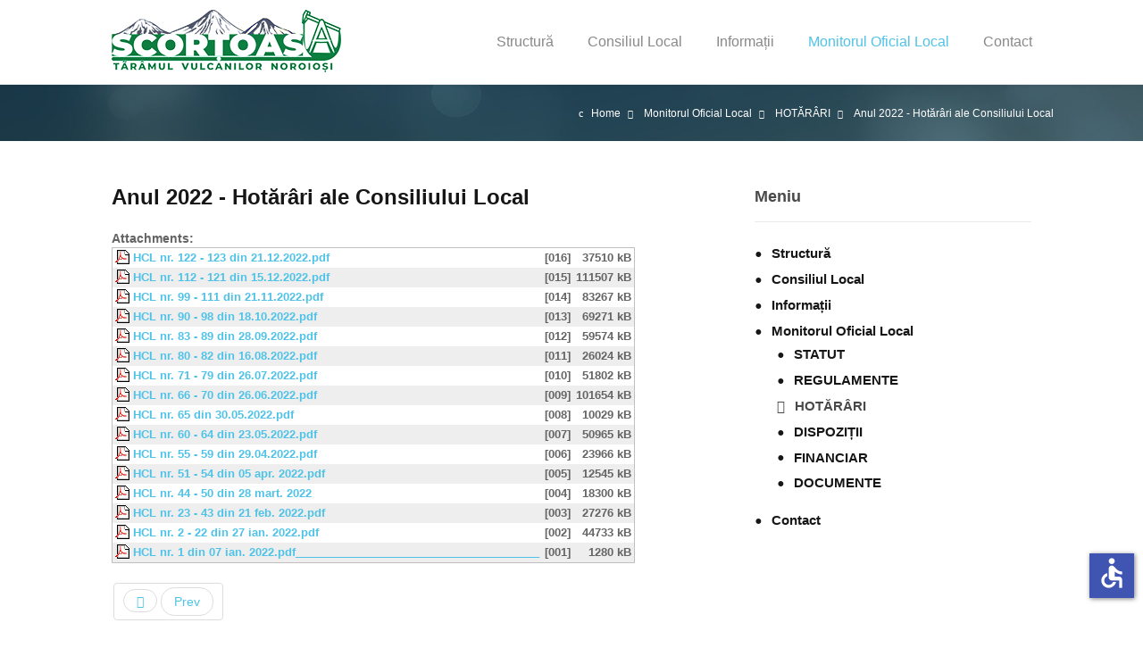

--- FILE ---
content_type: text/html; charset=utf-8
request_url: http://primaria.scortoasa.ro/monitorul-oficial-local/hotarari/74-anul-2022
body_size: 8802
content:
<!doctype html>
<html prefix="og: http://ogp.me/ns#" xml:lang="en-gb" lang="en-gb" >
<head>
	<script src="//ajax.googleapis.com/ajax/libs/jquery/1.11.0/jquery.min.js"></script>
	<link rel="stylesheet" href="//fonts.googleapis.com/css?family=Open+Sans&subset=latin,latin-ext" type="text/css" />
	
		<meta name="viewport" content="width=device-width, initial-scale=1.0">
		
    <base href="http://primaria.scortoasa.ro/monitorul-oficial-local/hotarari/74-anul-2022" />
	<meta http-equiv="content-type" content="text/html; charset=utf-8" />
	<meta name="keywords" content="primaria, scortoasa, buzau, vulcani, noroiosi, pacle, firbatori, primar, consiliu, local, turism, viceprimar, moara, foc, traseu" />
	<meta name="author" content="admin2" />
	<meta name="generator" content="Joomla! - Open Source Content Management" />
	<title>Anul 2022 - Hotărâri ale Consiliului Local</title>
	<link href="/favicon.ico" rel="shortcut icon" type="image/vnd.microsoft.icon" />
	<link href="https://cdnjs.cloudflare.com/ajax/libs/simple-line-icons/2.4.1/css/simple-line-icons.min.css" rel="stylesheet" type="text/css" />
	<link href="/components/com_k2/css/k2.css?v=2.12.20250608" rel="stylesheet" type="text/css" />
	<link href="/media/system/css/modal.css?5e05c2eeb49eb2b0b1d39ce37432d849" rel="stylesheet" type="text/css" />
	<link href="/media/com_attachments/css/attachments_hide.css" rel="stylesheet" type="text/css" />
	<link href="/media/com_attachments/css/attachments_list.css" rel="stylesheet" type="text/css" />
	<link href="/cache/widgetkit/widgetkit-5ef888f9.css" rel="stylesheet" type="text/css" />
	<link href="/templates/destinyfx/css-compiled/menu-89a1d08d13df4f58b985a8e577564ffd.css" rel="stylesheet" type="text/css" />
	<link href="/libraries/gantry/css/grid-responsive.css" rel="stylesheet" type="text/css" />
	<link href="/templates/destinyfx/css/grid-responsive.css" rel="stylesheet" type="text/css" />
	<link href="/templates/destinyfx/css-compiled/bootstrap.css" rel="stylesheet" type="text/css" />
	<link href="/templates/destinyfx/css-compiled/master-e237c4366cc23c05b5ed62e40dd7e4f9.css" rel="stylesheet" type="text/css" />
	<link href="/templates/destinyfx/css/master-chrome.css" rel="stylesheet" type="text/css" />
	<link href="/templates/destinyfx/css-compiled/mediaqueries.css" rel="stylesheet" type="text/css" />
	<link href="/templates/destinyfx/css/uikitanimations.css" rel="stylesheet" type="text/css" />
	<link href="http://primaria.scortoasa.ro/plugins/editors/dropeditor/dropeditor.css" rel="stylesheet" type="text/css" />
	<link href="http://primaria.scortoasa.ro/media/dropeditor/customstyles.css" rel="stylesheet" type="text/css" />
	<link href="http://primaria.scortoasa.ro/media/dropeditor/titlestyles.css" rel="stylesheet" type="text/css" />
	<style type="text/css">
#rt-logo {background: url(/images/logos.png) 50% 0 no-repeat !important;}
#rt-logo {width: 257px;height: 70px;}

	</style>
	<script type="application/json" class="joomla-script-options new">{"csrf.token":"820b511c0f0016024a93fbc259b0e249","system.paths":{"root":"","base":""}}</script>
	<script src="/media/jui/js/jquery.min.js?5e05c2eeb49eb2b0b1d39ce37432d849" type="text/javascript"></script>
	<script src="/media/jui/js/jquery-noconflict.js?5e05c2eeb49eb2b0b1d39ce37432d849" type="text/javascript"></script>
	<script src="/media/jui/js/jquery-migrate.min.js?5e05c2eeb49eb2b0b1d39ce37432d849" type="text/javascript"></script>
	<script src="/media/k2/assets/js/k2.frontend.js?v=2.12.20250608&sitepath=/" type="text/javascript"></script>
	<script src="/media/system/js/mootools-core.js?5e05c2eeb49eb2b0b1d39ce37432d849" type="text/javascript"></script>
	<script src="/media/system/js/core.js?5e05c2eeb49eb2b0b1d39ce37432d849" type="text/javascript"></script>
	<script src="/media/system/js/mootools-more.js?5e05c2eeb49eb2b0b1d39ce37432d849" type="text/javascript"></script>
	<script src="/media/system/js/modal.js?5e05c2eeb49eb2b0b1d39ce37432d849" type="text/javascript"></script>
	<script src="/media/com_attachments/js/attachments_refresh.js" type="text/javascript"></script>
	<script src="/media/jui/js/bootstrap.min.js?5e05c2eeb49eb2b0b1d39ce37432d849" type="text/javascript"></script>
	<script src="/media/system/js/caption.js?5e05c2eeb49eb2b0b1d39ce37432d849" type="text/javascript"></script>
	<script src="/cache/widgetkit/widgetkit-8c9f81a2.js" type="text/javascript"></script>
	<script src="/libraries/gantry/js/gantry-totop.js" type="text/javascript"></script>
	<script src="/libraries/gantry/js/browser-engines.js" type="text/javascript"></script>
	<script src="/templates/destinyfx/js/template.js" type="text/javascript"></script>
	<script src="/templates/destinyfx/js/destinyfx.js" type="text/javascript"></script>
	<script src="/templates/destinyfx/js/totop.js" type="text/javascript"></script>
	<script src="/templates/destinyfx/js/uikit.min.js" type="text/javascript"></script>
	<script src="/templates/destinyfx/js/rokmediaqueries.js" type="text/javascript"></script>
	<script src="/modules/mod_roknavmenu/themes/default/js/rokmediaqueries.js" type="text/javascript"></script>
	<script src="/templates/destinyfx/html/mod_roknavmenu/themes/default/js/responsive.js" type="text/javascript"></script>
	<script src="/media/plg_system_j3accessibility/dist/accessibility.min.js?5e05c2eeb49eb2b0b1d39ce37432d849" type="module"></script>
	<script type="text/javascript">

		jQuery(function($) {
			SqueezeBox.initialize({});
			initSqueezeBox();
			$(document).on('subform-row-add', initSqueezeBox);

			function initSqueezeBox(event, container)
			{
				SqueezeBox.assign($(container || document).find('a.modal').get(), {
					parse: 'rel'
				});
			}
		});

		window.jModalClose = function () {
			SqueezeBox.close();
		};

		// Add extra modal close functionality for tinyMCE-based editors
		document.onreadystatechange = function () {
			if (document.readyState == 'interactive' && typeof tinyMCE != 'undefined' && tinyMCE)
			{
				if (typeof window.jModalClose_no_tinyMCE === 'undefined')
				{
					window.jModalClose_no_tinyMCE = typeof(jModalClose) == 'function'  ?  jModalClose  :  false;

					jModalClose = function () {
						if (window.jModalClose_no_tinyMCE) window.jModalClose_no_tinyMCE.apply(this, arguments);
						tinyMCE.activeEditor.windowManager.close();
					};
				}

				if (typeof window.SqueezeBoxClose_no_tinyMCE === 'undefined')
				{
					if (typeof(SqueezeBox) == 'undefined')  SqueezeBox = {};
					window.SqueezeBoxClose_no_tinyMCE = typeof(SqueezeBox.close) == 'function'  ?  SqueezeBox.close  :  false;

					SqueezeBox.close = function () {
						if (window.SqueezeBoxClose_no_tinyMCE)  window.SqueezeBoxClose_no_tinyMCE.apply(this, arguments);
						tinyMCE.activeEditor.windowManager.close();
					};
				}
			}
		};
		jQuery(function($){ initTooltips(); $("body").on("subform-row-add", initTooltips); function initTooltips (event, container) { container = container || document;$(container).find(".hasTooltip").tooltip({"html": true,"container": "body"});} });jQuery(window).on('load',  function() {
				new JCaption('img.caption');
			});
 
    jQuery(document).ready(function() {
        jQuery('[data-toggle=tooltip]').tooltip();
    });            
    jQuery(document).ready(function () {  
    jQuery('[data-toggle=popover]').popover();  
  });
		if (typeof jQuery != 'undefined') { 
(function($) { 
       $(document).ready(function(){
        $('.carousel').each(function(index, element) {
                $(this)[index].slide = null;
               });
         });
 })(jQuery);
};
        document.addEventListener('DOMContentLoaded', function() {  
            var labels = {"menuTitle":"Accessibility Options","increaseText":"Increase Text Size","decreaseText":"Decrease Text Size","increaseTextSpacing":"Increase Text Spacing","decreaseTextSpacing":"Decrease Text Spacing","invertColors":"Invert Colours","grayHues":"Grey Hues","underlineLinks":"Underline Links","bigCursor":"Big Cursor","readingGuide":"Reading Guide","textToSpeech":"Text to Speech","speechToText":"Speech to Text","resetTitle":"Reset","closeTitle":"Close"};
            var options = { labels: labels, hotkeys: {"enabled":true,"helpTitles":true} };
            options.textToSpeechLang = 'en-GB'; 
            options.speechToTextLang = 'en-GB'; 
            options.modules = {"increaseText":true,"decreaseText":true,"increaseTextSpacing":true,"decreaseTextSpacing":true,"invertColors":true,"grayHues":true,"underlineLinks":true,"bigCursor":true,"readingGuide":false,"textToSpeech":true,"speechToText":true}

            new Accessibility(options || {});
        });
	</script>
</head>
<body  class="logo-type-custom headerstyle-light font-family-helvetica font-size-is-default menu-type-dropdownmenu layout-mode-responsive col12">
        <header id="rt-top-surround">
						<div id="rt-header">
			<div class="rt-header-inner">
			<div class="rt-container">
				<div class="rt-grid-3 rt-alpha">
            <div class="rt-block logo-block">
            <a href="/" id="rt-logo"></a>
        </div>
        
</div>
<div class="rt-grid-9 rt-omega">
    	<div class="rt-block menu-block">
		<div class="gf-menu-device-container"></div>
<ul class="gf-menu l1 " >
                    <li class="item232 parent" >

            <a class="item" href="/"  >

                                Structură                                <span class="border-fixer"></span>
                            </a>


            
                                    <div class="dropdown columns-1 " style="width:180px;">
                                                <div class="column col1"  style="width:180px;">
                            <ul class="l2">
                                                                                                                    <li class="item426 parent" >

            <a class="item" href="/primaria-scortoasa/primar"  >

                                Primar                                <span class="border-fixer"></span>
                            </a>


            
                                    <div class="dropdown flyout columns-1 " style="width:180px;">
                                                <div class="column col1"  style="width:180px;">
                            <ul class="l3">
                                                                                                                    <li class="item431" >

            <a class="item" href="/primaria-scortoasa/primar/atributii"  >

                                Atribuții                            </a>


                    </li>
                                                                                                                                                                <li class="item435" >

            <a class="item" href="/primaria-scortoasa/primar/rapoarte-de-activitate"  >

                                Raport anual                            </a>


                    </li>
                                                                                                                                                                <li class="item533" >

            <a class="item" href="/primaria-scortoasa/primar/declaratii-de-avere-si-interese"  >

                                Declarații de avere și interese                            </a>


                    </li>
                                                                                                        </ul>
                        </div>
                                            </div>

                                    </li>
                                                                                                                                                                <li class="item563 parent" >

            <a class="item" href="/primaria-scortoasa/consilier-primar"  >

                                Cabinet primar                                <span class="border-fixer"></span>
                            </a>


            
                                    <div class="dropdown flyout columns-1 " style="width:180px;">
                                                <div class="column col1"  style="width:180px;">
                            <ul class="l3">
                                                                                                                    <li class="item564" >

            <a class="item" href="/primaria-scortoasa/consilier-primar/administrator-public"  >

                                Administrator public                             </a>


                    </li>
                                                                                                                                                                <li class="item565" >

            <a class="item" href="/primaria-scortoasa/consilier-primar/consilier-primar"  >

                                Consilier primar                            </a>


                    </li>
                                                                                                        </ul>
                        </div>
                                            </div>

                                    </li>
                                                                                                                                                                <li class="item427 parent" >

            <a class="item" href="/primaria-scortoasa/viceprimar"  >

                                Viceprimar                                <span class="border-fixer"></span>
                            </a>


            
                                    <div class="dropdown flyout columns-1 " style="width:180px;">
                                                <div class="column col1"  style="width:180px;">
                            <ul class="l3">
                                                                                                                    <li class="item432" >

            <a class="item" href="/primaria-scortoasa/viceprimar/atributii-2"  >

                                Atribuții                            </a>


                    </li>
                                                                                                                                                                <li class="item436" >

            <a class="item" href="/primaria-scortoasa/viceprimar/rapoarte-de-activitate-2"  >

                                Rapoarte de activitate                            </a>


                    </li>
                                                                                                        </ul>
                        </div>
                                            </div>

                                    </li>
                                                                                                                                                                <li class="item428 parent" >

            <a class="item" href="/primaria-scortoasa/secretar-general"  >

                                Secretar general                                <span class="border-fixer"></span>
                            </a>


            
                                    <div class="dropdown flyout columns-1 " style="width:180px;">
                                                <div class="column col1"  style="width:180px;">
                            <ul class="l3">
                                                                                                                    <li class="item433" >

            <a class="item" href="/primaria-scortoasa/secretar-general/atributii-3"  >

                                Atribuții                            </a>


                    </li>
                                                                                                                                                                <li class="item437" >

            <a class="item" href="/primaria-scortoasa/secretar-general/rapoarte-de-activitate-3"  >

                                Rapoarte de activitate                            </a>


                    </li>
                                                                                                        </ul>
                        </div>
                                            </div>

                                    </li>
                                                                                                                                                                <li class="item443 parent" >

            <a class="item" href="/primaria-scortoasa/contabilitate"  >

                                Contabilitate                                <span class="border-fixer"></span>
                            </a>


            
                                    <div class="dropdown flyout columns-1 " style="width:180px;">
                                                <div class="column col1"  style="width:180px;">
                            <ul class="l3">
                                                                                                                    <li class="item450" >

            <a class="item" href="/primaria-scortoasa/contabilitate/taxe-si-impozite-locale"  >

                                Taxe și impozite locale                            </a>


                    </li>
                                                                                                                                                                <li class="item508" >

            <a class="item" href="/primaria-scortoasa/contabilitate/situatii-financiare"  >

                                Situații financiare                             </a>


                    </li>
                                                                                                        </ul>
                        </div>
                                            </div>

                                    </li>
                                                                                                                                                                <li class="item444 parent" >

            <a class="item" href="/primaria-scortoasa/achizitii-publice"  >

                                Achiziții publice                                <span class="border-fixer"></span>
                            </a>


            
                                    <div class="dropdown flyout columns-1 " style="width:180px;">
                                                <div class="column col1"  style="width:180px;">
                            <ul class="l3">
                                                                                                                    <li class="item451" >

            <a class="item" href="/primaria-scortoasa/achizitii-publice/planul-anual-de-achizitii"  >

                                Planul anual de achiziții                            </a>


                    </li>
                                                                                                        </ul>
                        </div>
                                            </div>

                                    </li>
                                                                                                                                                                <li class="item448" >

            <a class="item" href="/primaria-scortoasa/urbanism"  >

                                Urbanism                            </a>


                    </li>
                                                                                                                                                                <li class="item446" >

            <a class="item" href="/primaria-scortoasa/asistenta-sociala"  >

                                Asistență socială                            </a>


                    </li>
                                                                                                                                                                <li class="item445 parent" >

            <a class="item" href="/primaria-scortoasa/registrul-agricol"  >

                                Registrul agricol                                <span class="border-fixer"></span>
                            </a>


            
                                    <div class="dropdown flyout columns-1 " style="width:180px;">
                                                <div class="column col1"  style="width:180px;">
                            <ul class="l3">
                                                                                                                    <li class="item452" >

            <a class="item" href="/primaria-scortoasa/registrul-agricol/anunturi-vanzare-teren"  >

                                Anunțuri vânzare teren                            </a>


                    </li>
                                                                                                        </ul>
                        </div>
                                            </div>

                                    </li>
                                                                                                                                                                <li class="item447 parent" >

            <a class="item" href="/primaria-scortoasa/stare-civila"  >

                                Stare civilă                                <span class="border-fixer"></span>
                            </a>


            
                                    <div class="dropdown flyout columns-1 " style="width:180px;">
                                                <div class="column col1"  style="width:180px;">
                            <ul class="l3">
                                                                                                                    <li class="item496" >

            <a class="item" href="/primaria-scortoasa/stare-civila/publicatii-de-casatorie"  >

                                Publicații de căsătorie                            </a>


                    </li>
                                                                                                        </ul>
                        </div>
                                            </div>

                                    </li>
                                                                                                                                                                <li class="item429 parent" >

            <a class="item" href="/primaria-scortoasa/aparatul-de-specialitate"  >

                                Aparatul de specialitate                                <span class="border-fixer"></span>
                            </a>


            
                                    <div class="dropdown flyout columns-1 " style="width:180px;">
                                                <div class="column col1"  style="width:180px;">
                            <ul class="l3">
                                                                                                                    <li class="item438" >

            <a class="item" href="/primaria-scortoasa/aparatul-de-specialitate/organigrama"  >

                                Organigramă                            </a>


                    </li>
                                                                                                                                                                <li class="item439" >

            <a class="item" href="/primaria-scortoasa/aparatul-de-specialitate/fise-de-post"  >

                                Fișe de post                            </a>


                    </li>
                                                                                                                                                                <li class="item440" >

            <a class="item" href="/primaria-scortoasa/aparatul-de-specialitate/declaratii-de-avere-si-de-interese"  >

                                Declarații de avere și de interese                            </a>


                    </li>
                                                                                                                                                                <li class="item442" >

            <a class="item" href="/primaria-scortoasa/aparatul-de-specialitate/program-de-functionare"  >

                                Program de funcționare                            </a>


                    </li>
                                                                                                        </ul>
                        </div>
                                            </div>

                                    </li>
                                                                                                                                                                <li class="item467 parent" >

            <a class="item" href="/primaria-scortoasa/svsu"  >

                                SVSU                                <span class="border-fixer"></span>
                            </a>


            
                                    <div class="dropdown flyout columns-1 " style="width:180px;">
                                                <div class="column col1"  style="width:180px;">
                            <ul class="l3">
                                                                                                                    <li class="item469" >

            <a class="item" href="/primaria-scortoasa/svsu/organizare"  >

                                Organizare                            </a>


                    </li>
                                                                                                                                                                <li class="item470" >

            <a class="item" href="/primaria-scortoasa/svsu/documente-specifice"  >

                                Documente specifice                            </a>


                    </li>
                                                                                                        </ul>
                        </div>
                                            </div>

                                    </li>
                                                                                                                                                                <li class="item468 parent" >

            <a class="item" href="/primaria-scortoasa/sacs"  >

                                SACS                                <span class="border-fixer"></span>
                            </a>


            
                                    <div class="dropdown flyout columns-1 " style="width:180px;">
                                                <div class="column col1"  style="width:180px;">
                            <ul class="l3">
                                                                                                                    <li class="item471" >

            <a class="item" href="/primaria-scortoasa/sacs/organigrama"  >

                                Organigramă                            </a>


                    </li>
                                                                                                                                                                <li class="item472" >

            <a class="item" href="/primaria-scortoasa/sacs/serviciul-de-salubrizare"  >

                                Serviciul de Salubrizare                            </a>


                    </li>
                                                                                                                                                                <li class="item473" >

            <a class="item" href="/primaria-scortoasa/sacs/serviciul-de-alimentare-cu-apa-si-canalizare"  >

                                Serviciul de Alimentare cu Apă Și Canalizare                            </a>


                    </li>
                                                                                                        </ul>
                        </div>
                                            </div>

                                    </li>
                                                                                                                                                                <li class="item457 parent" >

            <a class="item" href="/primaria-scortoasa/servicii-online"  >

                                Servicii online                                <span class="border-fixer"></span>
                            </a>


            
                                    <div class="dropdown flyout columns-1 " style="width:180px;">
                                                <div class="column col1"  style="width:180px;">
                            <ul class="l3">
                                                                                                                    <li class="item474" >

            <a class="item" href="#"  >

                                Depunere documente online                            </a>


                    </li>
                                                                                                                                                                <li class="item475" >

            <a class="item" href="#"  >

                                Semnalare probleme                            </a>


                    </li>
                                                                                                                                                                <li class="item476" >

            <a class="item" href="https://portal.regista.ro/petitions" target="_blank" >

                                Petiții                            </a>


                    </li>
                                                                                                                                                                <li class="item477" >

            <a class="item" href="https://www.ghiseul.ro" target="_blank" >

                                Ghișeul.ro                            </a>


                    </li>
                                                                                                        </ul>
                        </div>
                                            </div>

                                    </li>
                                                                                                        </ul>
                        </div>
                                            </div>

                                    </li>
                            <li class="item453 parent" >

            <a class="item" href="/consiliul-local"  >

                                Consiliul Local                                <span class="border-fixer"></span>
                            </a>


            
                                    <div class="dropdown columns-1 " style="width:180px;">
                                                <div class="column col1"  style="width:180px;">
                            <ul class="l2">
                                                                                                                    <li class="item462" >

            <a class="item" href="/consiliul-local/componenta"  >

                                Componență                            </a>


                    </li>
                                                                                                                                                                <li class="item464" >

            <a class="item" href="/consiliul-local/convocari-sedinte"  >

                                Convocări Ședințe                            </a>


                    </li>
                                                                                                                                                                <li class="item481" >

            <a class="item" href="/consiliul-local/consultare-publica"  >

                                Proiecte de hotărâre în consultare publică                            </a>


                    </li>
                                                                                                                                                                <li class="item466" >

            <a class="item" href="/consiliul-local/declaratii-de-avere-si-de-interese"  >

                                Declarații de avere și de interese                            </a>


                    </li>
                                                                                                                                                                <li class="item534" >

            <a class="item" href="/consiliul-local/rapoarte-de-activitate"  >

                                Rapoarte de activitate                            </a>


                    </li>
                                                                                                        </ul>
                        </div>
                                            </div>

                                    </li>
                            <li class="item459 parent" >

            <a class="item" href="/informatii-publice"  >

                                Informații                                <span class="border-fixer"></span>
                            </a>


            
                                    <div class="dropdown columns-1 " style="width:180px;">
                                                <div class="column col1"  style="width:180px;">
                            <ul class="l2">
                                                                                                                    <li class="item418" >

            <a class="item" href="/informatii-publice/noutati"  >

                                Noutăți                            </a>


                    </li>
                                                                                                                                                                <li class="item546" >

            <a class="item" href="/informatii-publice/afisier"  >

                                AFIȘIER                            </a>


                    </li>
                                                                                                                                                                <li class="item490 hide-submenu" >

            <a class="item" href="/informatii-publice/anunturi"  >

                                Anunțuri                            </a>


                    </li>
                                                                                                                                                                <li class="item499 parent" >

            <a class="item" href="/informatii-publice/toate-anunturile"  >

                                Comunicate:                            </a>


                    </li>
                                                                                                                                                                <li class="item492" >

            <a class="item" href="/informatii-publice/impozite-si-taxe-locale"  >

                                Impozite și taxe locale                            </a>


                    </li>
                                                                                                                                                                <li class="item491" >

            <a class="item" href="/informatii-publice/vanzare-terenuri-legea-17-2014"  >

                                Vânzare terenuri – Legea 17/2014                            </a>


                    </li>
                                                                                                                                                                <li class="item455 parent" >

            <a class="item" href="/informatii-publice/transparenta-decizionala"  >

                                Transparență decizională                                <span class="border-fixer"></span>
                            </a>


            
                                    <div class="dropdown flyout columns-1 " style="width:180px;">
                                                <div class="column col1"  style="width:180px;">
                            <ul class="l3">
                                                                                                                    <li class="item478 parent" >

            <a class="item" href="/informatii-publice/transparenta-decizionala/informatii-de-interes-public-legea-544-2001"  >

                                Informații de interes public Legea 544/2001                                <span class="border-fixer"></span>
                            </a>


            
                                    <div class="dropdown flyout columns-1 " style="width:180px;">
                                                <div class="column col1"  style="width:180px;">
                            <ul class="l4">
                                                                                                                    <li class="item485" >

            <a class="item" href="/informatii-publice/transparenta-decizionala/informatii-de-interes-public-legea-544-2001/rapoarte"  >

                                Rapoarte                            </a>


                    </li>
                                                                                                        </ul>
                        </div>
                                            </div>

                                    </li>
                                                                                                                                                                <li class="item479" >

            <a class="item" href="/informatii-publice/transparenta-decizionala/aplicarea-legii-153-2017-salarizare"  >

                                Aplicarea legii 153/2017 – Salarizare                            </a>


                    </li>
                                                                                                                                                                <li class="item480" >

            <a class="item" href="/informatii-publice/transparenta-decizionala/rapoarte-privind-aplicarea-legii-52-2003"  >

                                Rapoarte privind aplicarea legii 52/2003                            </a>


                    </li>
                                                                                                                                                                <li class="item482" >

            <a class="item" href="/informatii-publice/transparenta-decizionala/achizitii-publice"  >

                                Achiziții publice                            </a>


                    </li>
                                                                                                                                                                <li class="item483" >

            <a class="item" href="/informatii-publice/transparenta-decizionala/contracte"  >

                                Contracte                            </a>


                    </li>
                                                                                                        </ul>
                        </div>
                                            </div>

                                    </li>
                                                                                                                                                                <li class="item456 parent" >

            <a class="item" href="/informatii-publice/proiecte-si-strategii"  >

                                Proiecte și strategii                                <span class="border-fixer"></span>
                            </a>


            
                                    <div class="dropdown flyout columns-1 " style="width:180px;">
                                                <div class="column col1"  style="width:180px;">
                            <ul class="l3">
                                                                                                                    <li class="item486" >

            <a class="item" href="/informatii-publice/proiecte-si-strategii/proiecte-finalizate"  >

                                Proiecte finalizate                            </a>


                    </li>
                                                                                                                                                                <li class="item487" >

            <a class="item" href="/informatii-publice/proiecte-si-strategii/proiecte-in-implementare"  >

                                Proiecte în implementare                            </a>


                    </li>
                                                                                                                                                                <li class="item488" >

            <a class="item" href="/informatii-publice/proiecte-si-strategii/proiecte-depuse-pentru-finantare"  >

                                Proiecte depuse pentru finanțare                            </a>


                    </li>
                                                                                                                                                                <li class="item489" >

            <a class="item" href="/informatii-publice/proiecte-si-strategii/strategia-de-dezvoltare-locala"  >

                                Strategii de dezvoltare locală                            </a>


                    </li>
                                                                                                        </ul>
                        </div>
                                            </div>

                                    </li>
                                                                                                                                                                <li class="item430" >

            <a class="item" href="/informatii-publice/compartimente"  >

                                Compartimente                            </a>


                    </li>
                                                                                                                                                                <li class="item494" >

            <a class="item" href="/informatii-publice/telefoane-utile"  >

                                Telefoane utile                            </a>


                    </li>
                                                                                                                                                                <li class="item493" >

            <a class="item" href="/informatii-publice/formulare-utile"  >

                                Formulare utile                            </a>


                    </li>
                                                                                                                                                                <li class="item495" >

            <a class="item" href="/informatii-publice/link-uri"  >

                                Link-uri                            </a>


                    </li>
                                                                                                        </ul>
                        </div>
                                            </div>

                                    </li>
                            <li class="item458 parent active" >

            <a class="item" href="/monitorul-oficial-local" target="_blank" >

                                Monitorul Oficial Local                                <span class="border-fixer"></span>
                            </a>


            
                                    <div class="dropdown columns-1 " style="width:180px;">
                                                <div class="column col1"  style="width:180px;">
                            <ul class="l2">
                                                                                                                    <li class="item511" >

            <a class="item" href="/monitorul-oficial-local/statut"  >

                                STATUT                            </a>


                    </li>
                                                                                                                                                                <li class="item441 parent" >

            <a class="item" href="/monitorul-oficial-local/regulamente"  >

                                REGULAMENTE                                <span class="border-fixer"></span>
                            </a>


            
                                    <div class="dropdown flyout columns-1 " style="width:180px;">
                                                <div class="column col1"  style="width:180px;">
                            <ul class="l3">
                                                                                                                    <li class="item463" >

            <a class="item" href="/monitorul-oficial-local/regulamente/regulament"  >

                                Regulamentul de Organizare și Funcționare Consiliul Local                            </a>


                    </li>
                                                                                                                                                                <li class="item532" >

            <a class="item" href="/monitorul-oficial-local/regulamente/regulamentul-de-organizare-si-functionare-al-aparatului-de-specialitate-al-primarului"  >

                                Regulamentul de Organizare și Funcționare al Aparatului de Specialitate al Primarului                            </a>


                    </li>
                                                                                                        </ul>
                        </div>
                                            </div>

                                    </li>
                                                                                                                                                                <li class="item465 active last" >

            <a class="item" href="/monitorul-oficial-local/hotarari"  >

                                HOTĂRÂRI                            </a>


                    </li>
                                                                                                                                                                <li class="item434" >

            <a class="item" href="/monitorul-oficial-local/dispozitii"  >

                                DISPOZIȚII                            </a>


                    </li>
                                                                                                                                                                <li class="item512 parent" >

            <a class="item" href="/monitorul-oficial-local/financiar"  >

                                FINANCIAR                                <span class="border-fixer"></span>
                            </a>


            
                                    <div class="dropdown flyout columns-1 " style="width:180px;">
                                                <div class="column col1"  style="width:180px;">
                            <ul class="l3">
                                                                                                                    <li class="item449" >

            <a class="item" href="/monitorul-oficial-local/financiar/buget"  >

                                Buget                            </a>


                    </li>
                                                                                                        </ul>
                        </div>
                                            </div>

                                    </li>
                                                                                                                                                                <li class="item535 parent" >

            <a class="item" href="/monitorul-oficial-local/documente"  >

                                DOCUMENTE                                <span class="border-fixer"></span>
                            </a>


            
                                    <div class="dropdown flyout columns-1 " style="width:180px;">
                                                <div class="column col1"  style="width:180px;">
                            <ul class="l3">
                                                                                                                    <li class="item536" >

            <a class="item" href="/monitorul-oficial-local/documente/1-registru-refuzuri"  >

                                1. Registrul de refuzuri                            </a>


                    </li>
                                                                                                                                                                <li class="item537" >

            <a class="item" href="/monitorul-oficial-local/documente/2-registru-propuneri-opinii"  >

                                2. Registru propuneri - opinii                            </a>


                    </li>
                                                                                                                                                                <li class="item484" >

            <a class="item" href="/monitorul-oficial-local/documente/buletin-informativ"  >

                                3. Consultare publică                            </a>


                    </li>
                                                                                                                                                                <li class="item538" >

            <a class="item" href="/monitorul-oficial-local/documente/4-informare-proiecte"  >

                                4. Informare proiecte                            </a>


                    </li>
                                                                                                                                                                <li class="item539" >

            <a class="item" href="/monitorul-oficial-local/documente/5-minute-sedinte"  >

                                5. Minute ședințe                            </a>


                    </li>
                                                                                                                                                                <li class="item540" >

            <a class="item" href="/monitorul-oficial-local/documente/6-procese-verbale-sedinte"  >

                                6. Procese-verbale ședințe                            </a>


                    </li>
                                                                                                                                                                <li class="item542" >

            <a class="item" href="/monitorul-oficial-local/documente/7-declaratii-casatorie"  >

                                7. Declarații căsătorie                            </a>


                    </li>
                                                                                                                                                                <li class="item541" >

            <a class="item" href="/monitorul-oficial-local/documente/8-alte-documente"  >

                                8. Alte documente                            </a>


                    </li>
                                                                                                        </ul>
                        </div>
                                            </div>

                                    </li>
                                                                                                        </ul>
                        </div>
                                            </div>

                                    </li>
                            <li class="item460" >

            <a class="item" href="/contact"  >

                                Contact                            </a>


                    </li>
            </ul>		<div class="clear"></div>
	</div>
	
</div>
				<div class="clear"></div>
			</div>
			</div>
		</div>
			</header>
					<div id="rt-breadcrumbs">
		<div class="rt-container">
			<div class="rt-grid-12 rt-alpha rt-omega">
    		<div class="module hidden-phone">
			<div>
				<div>
					<div>
											<div aria-label="Breadcrumbs" role="navigation">
	<ul itemscope itemtype="https://schema.org/BreadcrumbList" class="breadcrumb hidden-phone">
					<li class="active">
				<span class="divider icon-location"></span>
			</li>
		
						<li itemprop="itemListElement" itemscope itemtype="https://schema.org/ListItem">
											<a itemprop="item" href="/" class="pathway"><span itemprop="name">Home</span></a>
					
											<span class="divider">
							<img src="/media/system/images/arrow.png" alt="" />						</span>
										<meta itemprop="position" content="1">
				</li>
							<li itemprop="itemListElement" itemscope itemtype="https://schema.org/ListItem">
											<a itemprop="item" href="/monitorul-oficial-local" class="pathway"><span itemprop="name">Monitorul Oficial Local</span></a>
					
											<span class="divider">
							<img src="/media/system/images/arrow.png" alt="" />						</span>
										<meta itemprop="position" content="2">
				</li>
							<li itemprop="itemListElement" itemscope itemtype="https://schema.org/ListItem">
											<a itemprop="item" href="/monitorul-oficial-local/hotarari" class="pathway"><span itemprop="name">HOTĂRÂRI</span></a>
					
											<span class="divider">
							<img src="/media/system/images/arrow.png" alt="" />						</span>
										<meta itemprop="position" content="3">
				</li>
							<li itemprop="itemListElement" itemscope itemtype="https://schema.org/ListItem" class="active">
					<span itemprop="name">
						Anul 2022 - Hotărâri ale Consiliului Local					</span>
					<meta itemprop="position" content="4">
				</li>
				</ul>
</div>
					</div>
				</div>
			</div>
		</div>
	
</div>
			<div class="clear"></div>
		</div>
	</div>
					<div id="rt-transition">
		<div id="rt-mainbody-surround">
									<div id="rt-utility">
				<div class="rt-container">
										<div class="clear"></div>
				</div>
			</div>
												<div class="rt-container">
		    		          
<div id="rt-main" class="mb8-sa4">
                <div class="rt-container">
                    <div class="rt-grid-8 ">
                                                						<div class="rt-block">
	                        <div id="rt-mainbody">
								<div class="component-content">
	                            	<article class="item-page" itemscope itemtype="http://schema.org/Article">
<meta itemprop="inLanguage" content="en-GB" />
	<h2 itemprop="name">
							<a href="/monitorul-oficial-local/hotarari/74-anul-2022" itemprop="url"> Anul 2022 - Hotărâri ale Consiliului Local</a>
					</h2>
	







<div itemprop="articleBody">
	 <div class="attachmentsContainer">

<div class="attachmentsList" id="attachmentsList_com_content_article_74">
<table>
<caption>Attachments:</caption>
<tbody>
<tr class="odd"><td class="at_filename"><a class="at_icon" href="http://primaria.scortoasa.ro/attachments/article/74/HCL nr. 122 - 123 din 21.12.2022.pdf" title="Download this file (HCL nr. 122 - 123 din 21.12.2022.pdf)"><img src="/media/com_attachments/images/file_icons/pdf.gif" alt="Download this file (HCL nr. 122 - 123 din 21.12.2022.pdf)" /></a><a class="at_url" href="http://primaria.scortoasa.ro/attachments/article/74/HCL nr. 122 - 123 din 21.12.2022.pdf" title="Download this file (HCL nr. 122 - 123 din 21.12.2022.pdf)">HCL nr. 122 - 123 din 21.12.2022.pdf</a></td><td class="at_description">[016]</td><td class="at_file_size">37510 kB</td></tr>
<tr class="even"><td class="at_filename"><a class="at_icon" href="http://primaria.scortoasa.ro/attachments/article/74/HCL nr. 112 - 121 din 15.12.2022.pdf" title="Download this file (HCL nr. 112 - 121 din 15.12.2022.pdf)"><img src="/media/com_attachments/images/file_icons/pdf.gif" alt="Download this file (HCL nr. 112 - 121 din 15.12.2022.pdf)" /></a><a class="at_url" href="http://primaria.scortoasa.ro/attachments/article/74/HCL nr. 112 - 121 din 15.12.2022.pdf" title="Download this file (HCL nr. 112 - 121 din 15.12.2022.pdf)">HCL nr. 112 - 121 din 15.12.2022.pdf</a></td><td class="at_description">[015]</td><td class="at_file_size">111507 kB</td></tr>
<tr class="odd"><td class="at_filename"><a class="at_icon" href="http://primaria.scortoasa.ro/attachments/article/74/HCL nr. 99 - 111 din 21.11.2022.pdf" title="Download this file (HCL nr. 99 - 111 din 21.11.2022.pdf)"><img src="/media/com_attachments/images/file_icons/pdf.gif" alt="Download this file (HCL nr. 99 - 111 din 21.11.2022.pdf)" /></a><a class="at_url" href="http://primaria.scortoasa.ro/attachments/article/74/HCL nr. 99 - 111 din 21.11.2022.pdf" title="Download this file (HCL nr. 99 - 111 din 21.11.2022.pdf)">HCL nr. 99 - 111 din 21.11.2022.pdf</a></td><td class="at_description">[014]</td><td class="at_file_size">83267 kB</td></tr>
<tr class="even"><td class="at_filename"><a class="at_icon" href="http://primaria.scortoasa.ro/attachments/article/74/HCL nr. 90 - 98 din 18.10.2022.pdf" title="Download this file (HCL nr. 90 - 98 din 18.10.2022.pdf)"><img src="/media/com_attachments/images/file_icons/pdf.gif" alt="Download this file (HCL nr. 90 - 98 din 18.10.2022.pdf)" /></a><a class="at_url" href="http://primaria.scortoasa.ro/attachments/article/74/HCL nr. 90 - 98 din 18.10.2022.pdf" title="Download this file (HCL nr. 90 - 98 din 18.10.2022.pdf)">HCL nr. 90 - 98 din 18.10.2022.pdf</a></td><td class="at_description">[013]</td><td class="at_file_size">69271 kB</td></tr>
<tr class="odd"><td class="at_filename"><a class="at_icon" href="http://primaria.scortoasa.ro/attachments/article/74/HCL nr. 83 - 89 din 28.09.2022.pdf" title="Download this file (HCL nr. 83 - 89 din 28.09.2022.pdf)"><img src="/media/com_attachments/images/file_icons/pdf.gif" alt="Download this file (HCL nr. 83 - 89 din 28.09.2022.pdf)" /></a><a class="at_url" href="http://primaria.scortoasa.ro/attachments/article/74/HCL nr. 83 - 89 din 28.09.2022.pdf" title="Download this file (HCL nr. 83 - 89 din 28.09.2022.pdf)">HCL nr. 83 - 89 din 28.09.2022.pdf</a></td><td class="at_description">[012]</td><td class="at_file_size">59574 kB</td></tr>
<tr class="even"><td class="at_filename"><a class="at_icon" href="http://primaria.scortoasa.ro/attachments/article/74/HCL nr. 80 - 82 din 16.08.2022.pdf" title="Download this file (HCL nr. 80 - 82 din 16.08.2022.pdf)"><img src="/media/com_attachments/images/file_icons/pdf.gif" alt="Download this file (HCL nr. 80 - 82 din 16.08.2022.pdf)" /></a><a class="at_url" href="http://primaria.scortoasa.ro/attachments/article/74/HCL nr. 80 - 82 din 16.08.2022.pdf" title="Download this file (HCL nr. 80 - 82 din 16.08.2022.pdf)">HCL nr. 80 - 82 din 16.08.2022.pdf</a></td><td class="at_description">[011]</td><td class="at_file_size">26024 kB</td></tr>
<tr class="odd"><td class="at_filename"><a class="at_icon" href="http://primaria.scortoasa.ro/attachments/article/74/HCL nr. 71 - 79 din 26.07.2022.pdf" title="Download this file (HCL nr. 71 - 79 din 26.07.2022.pdf)"><img src="/media/com_attachments/images/file_icons/pdf.gif" alt="Download this file (HCL nr. 71 - 79 din 26.07.2022.pdf)" /></a><a class="at_url" href="http://primaria.scortoasa.ro/attachments/article/74/HCL nr. 71 - 79 din 26.07.2022.pdf" title="Download this file (HCL nr. 71 - 79 din 26.07.2022.pdf)">HCL nr. 71 - 79 din 26.07.2022.pdf</a></td><td class="at_description">[010]</td><td class="at_file_size">51802 kB</td></tr>
<tr class="even"><td class="at_filename"><a class="at_icon" href="http://primaria.scortoasa.ro/attachments/article/74/HCL nr. 66 - 70 din 26.06.2022.pdf" title="Download this file (HCL nr. 66 - 70 din 26.06.2022.pdf)"><img src="/media/com_attachments/images/file_icons/pdf.gif" alt="Download this file (HCL nr. 66 - 70 din 26.06.2022.pdf)" /></a><a class="at_url" href="http://primaria.scortoasa.ro/attachments/article/74/HCL nr. 66 - 70 din 26.06.2022.pdf" title="Download this file (HCL nr. 66 - 70 din 26.06.2022.pdf)">HCL nr. 66 - 70 din 26.06.2022.pdf</a></td><td class="at_description">[009]</td><td class="at_file_size">101654 kB</td></tr>
<tr class="odd"><td class="at_filename"><a class="at_icon" href="http://primaria.scortoasa.ro/attachments/article/74/HCL nr. 65 din 30.05.2022.pdf" title="Download this file (HCL nr. 65 din 30.05.2022.pdf)"><img src="/media/com_attachments/images/file_icons/pdf.gif" alt="Download this file (HCL nr. 65 din 30.05.2022.pdf)" /></a><a class="at_url" href="http://primaria.scortoasa.ro/attachments/article/74/HCL nr. 65 din 30.05.2022.pdf" title="Download this file (HCL nr. 65 din 30.05.2022.pdf)">HCL nr. 65 din 30.05.2022.pdf</a></td><td class="at_description">[008]</td><td class="at_file_size">10029 kB</td></tr>
<tr class="even"><td class="at_filename"><a class="at_icon" href="http://primaria.scortoasa.ro/attachments/article/74/HCL nr. 60 - 64 din 23.05.2022.pdf" title="Download this file (HCL nr. 60 - 64 din 23.05.2022.pdf)"><img src="/media/com_attachments/images/file_icons/pdf.gif" alt="Download this file (HCL nr. 60 - 64 din 23.05.2022.pdf)" /></a><a class="at_url" href="http://primaria.scortoasa.ro/attachments/article/74/HCL nr. 60 - 64 din 23.05.2022.pdf" title="Download this file (HCL nr. 60 - 64 din 23.05.2022.pdf)">HCL nr. 60 - 64 din 23.05.2022.pdf</a></td><td class="at_description">[007]</td><td class="at_file_size">50965 kB</td></tr>
<tr class="odd"><td class="at_filename"><a class="at_icon" href="http://primaria.scortoasa.ro/attachments/article/74/HCL nr. 55 - 59 din 29.04.2022.pdf" title="Download this file (HCL nr. 55 - 59 din 29.04.2022.pdf)"><img src="/media/com_attachments/images/file_icons/pdf.gif" alt="Download this file (HCL nr. 55 - 59 din 29.04.2022.pdf)" /></a><a class="at_url" href="http://primaria.scortoasa.ro/attachments/article/74/HCL nr. 55 - 59 din 29.04.2022.pdf" title="Download this file (HCL nr. 55 - 59 din 29.04.2022.pdf)">HCL nr. 55 - 59 din 29.04.2022.pdf</a></td><td class="at_description">[006]</td><td class="at_file_size">23966 kB</td></tr>
<tr class="even"><td class="at_filename"><a class="at_icon" href="http://primaria.scortoasa.ro/attachments/article/74/HCL nr. 51 - 54 din 05 apr. 2022.pdf" title="Download this file (HCL nr. 51 - 54 din 05 apr. 2022.pdf)"><img src="/media/com_attachments/images/file_icons/pdf.gif" alt="Download this file (HCL nr. 51 - 54 din 05 apr. 2022.pdf)" /></a><a class="at_url" href="http://primaria.scortoasa.ro/attachments/article/74/HCL nr. 51 - 54 din 05 apr. 2022.pdf" title="Download this file (HCL nr. 51 - 54 din 05 apr. 2022.pdf)">HCL nr. 51 - 54 din 05 apr. 2022.pdf</a></td><td class="at_description">[005]</td><td class="at_file_size">12545 kB</td></tr>
<tr class="odd"><td class="at_filename"><a class="at_icon" href="http://primaria.scortoasa.ro/attachments/article/74/HCL nr. 44 - 50 din 28 mart. 2022 (1).pdf" title="Download this file (HCL nr. 44 - 50 din 28 mart. 2022 (1).pdf)"><img src="/media/com_attachments/images/file_icons/pdf.gif" alt="Download this file (HCL nr. 44 - 50 din 28 mart. 2022 (1).pdf)" /></a><a class="at_url" href="http://primaria.scortoasa.ro/attachments/article/74/HCL nr. 44 - 50 din 28 mart. 2022 (1).pdf" title="Download this file (HCL nr. 44 - 50 din 28 mart. 2022 (1).pdf)">HCL nr. 44 - 50 din 28 mart. 2022</a></td><td class="at_description">[004]</td><td class="at_file_size">18300 kB</td></tr>
<tr class="even"><td class="at_filename"><a class="at_icon" href="http://primaria.scortoasa.ro/attachments/article/74/HCL nr. 23 - 43 din 21 feb. 2022.pdf" title="Download this file (HCL nr. 23 - 43 din 21 feb. 2022.pdf)"><img src="/media/com_attachments/images/file_icons/pdf.gif" alt="Download this file (HCL nr. 23 - 43 din 21 feb. 2022.pdf)" /></a><a class="at_url" href="http://primaria.scortoasa.ro/attachments/article/74/HCL nr. 23 - 43 din 21 feb. 2022.pdf" title="Download this file (HCL nr. 23 - 43 din 21 feb. 2022.pdf)">HCL nr. 23 - 43 din 21 feb. 2022.pdf</a></td><td class="at_description">[003]</td><td class="at_file_size">27276 kB</td></tr>
<tr class="odd"><td class="at_filename"><a class="at_icon" href="http://primaria.scortoasa.ro/attachments/article/74/HCL nr. 2 - 22 din 27 ian. 2022.pdf" title="Download this file (HCL nr. 2 - 22 din 27 ian. 2022.pdf)"><img src="/media/com_attachments/images/file_icons/pdf.gif" alt="Download this file (HCL nr. 2 - 22 din 27 ian. 2022.pdf)" /></a><a class="at_url" href="http://primaria.scortoasa.ro/attachments/article/74/HCL nr. 2 - 22 din 27 ian. 2022.pdf" title="Download this file (HCL nr. 2 - 22 din 27 ian. 2022.pdf)">HCL nr. 2 - 22 din 27 ian. 2022.pdf</a></td><td class="at_description">[002]</td><td class="at_file_size">44733 kB</td></tr>
<tr class="even"><td class="at_filename"><a class="at_icon" href="http://primaria.scortoasa.ro/attachments/article/74/HCL nr. 1 din 07 ian. 2022.pdf" title="Download this file (HCL nr. 1 din 07 ian. 2022.pdf)"><img src="/media/com_attachments/images/file_icons/pdf.gif" alt="Download this file (HCL nr. 1 din 07 ian. 2022.pdf)" /></a><a class="at_url" href="http://primaria.scortoasa.ro/attachments/article/74/HCL nr. 1 din 07 ian. 2022.pdf" title="Download this file (HCL nr. 1 din 07 ian. 2022.pdf)">HCL nr. 1 din 07 ian. 2022.pdf_______________________________________</a></td><td class="at_description">[001]</td><td class="at_file_size">1280 kB</td></tr>
</tbody></table>
</div>

</div></div>



<ul class="pager pagenav">
	<li class="previous">
		<a class="hasTooltip" title="Anul 2023 - Hotărâri ale Consiliului Local" aria-label="Previous article: Anul 2023 - Hotărâri ale Consiliului Local" href="/monitorul-oficial-local/hotarari/75-anul-2023" rel="prev">
			<span class="icon-chevron-left" aria-hidden="true"></span> <span aria-hidden="true">Prev</span>		</a>
	</li>
</ul>
	</article>



								</div>
	                        </div>
						</div>
                                                                    </div>
                                <div class="rt-grid-4 ">
                <div id="rt-sidebar-a">
                               <div class="rt-block ">
           	<div class="module-surround">
	           				<div class="module-title">
	                		<h2 class="title"><span>Meniu</span></h2>
			</div>
	                		                	<div class="module-content">
	                		<ul class="nav menu mod-list">
<li class="item-232 default parent"><a href="/" >Structură</a></li><li class="item-453 parent"><a href="/consiliul-local" >Consiliul Local</a></li><li class="item-459 parent"><a href="/informatii-publice" >Informații</a></li><li class="item-458 active deeper parent"><a href="/monitorul-oficial-local" target="_blank">Monitorul Oficial Local</a><ul class="nav-child unstyled small"><li class="item-511"><a href="/monitorul-oficial-local/statut" >STATUT</a></li><li class="item-441 parent"><a href="/monitorul-oficial-local/regulamente" >REGULAMENTE</a></li><li class="item-465 current active"><a href="/monitorul-oficial-local/hotarari" >HOTĂRÂRI</a></li><li class="item-434"><a href="/monitorul-oficial-local/dispozitii" title="http://www.moflocal.ro:9080/scortoasa/categoriePage.do?method=searchMiniDocumentAF&amp;fkCategorieId=14" class="http://www.moflocal.ro:9080/scortoasa/categoriePage.do?method=searchMiniDocumentAF&amp;fkCategorieId=14">DISPOZIȚII</a></li><li class="item-512 parent"><a href="/monitorul-oficial-local/financiar" >FINANCIAR</a></li><li class="item-535 parent"><a href="/monitorul-oficial-local/documente" >DOCUMENTE</a></li></ul></li><li class="item-460"><a href="/contact" >Contact</a></li></ul>
	                	</div>
                	</div>
           </div>
	
                </div>
            </div>

                    <div class="clear"></div>
                </div>
            </div>
		    	</div>
											</div>
	</div>
				<div id="rt-colored">
		<div class="rt-container">
			<div class="rt-grid-12 rt-alpha rt-omega">
               <div class="rt-block calltoaction title6">
           	<div class="module-surround">
	           		                	<div class="module-content">
	                		

<div class="customcalltoaction title6"  >
	<div class="ctabutton clearfix">
<h6 style="text-align: center;">Aflați mai multe despre comuna Scorțoasa!</h6>
<p style="display: inline-flex; align-items: center; padding-left: 10%;"><span style="font-size: 8pt;"> <a class="btn btn-large btn-primary" style="margin: 10px;" href="https://www.scoala.scortoasa.ro/" target="_blank" rel="noopener noreferrer">Educație</a> <a class="btn btn-large btn-primary" style="margin: 10px;" href="https://turism.scortoasa.ro/evenimente-locale" target="_blank" rel="noopener noreferrer">Evenimente</a> <a class="btn btn-large btn-primary" style="margin: 10px;" href="https://turism.scortoasa.ro/turism" target="_blank" rel="noopener noreferrer">Turism</a> <a class="btn btn-large btn-primary" style="margin: 10px;" href="https://turism.scortoasa.ro/" target="_blank" rel="noopener noreferrer">Comuna Scorțoasa</a></span></p>
</div></div>
	                	</div>
                	</div>
           </div>
	
</div>
			<div class="clear"></div>
		</div>
	</div>
			<footer id="rt-footer-surround">
				<div id="rt-footer">
			<div class="rt-container">
				<div class="rt-grid-4 rt-alpha">
               <div class="rt-block hidden-phone">
           	<div class="module-surround">
	           				<div class="module-title">
	                		<h2 class="title"><span>Informații</span></h2>
			</div>
	                		                	<div class="module-content">
	                		<ul class="nav menu mod-list">
<li class="item-242"><a href="/2014-02-21-11-21-04" >Date cu caracter personal</a></li><li class="item-237"><a href="/2014-02-21-11-17-21" >Politica de confidențialitate</a></li><li class="item-238"><a href="#" >Politica Newsletter</a></li><li class="item-239"><a href="#" >Politica Cookies</a></li></ul>
	                	</div>
                	</div>
           </div>
	
</div>
<div class="rt-grid-4">
               <div class="rt-block ">
           	<div class="module-surround">
	           				<div class="module-title">
	                		<h2 class="title"><span>Link-uri Utile</span></h2>
			</div>
	                		                	<div class="module-content">
	                		

<div class="custom"  >
	<table style="height: 49px; width: 121.281px;">
<tbody>
<tr style="height: 37px;">
<td style="width: 39px; height: 37px;"><span style="font-size: 8pt;"><a href="https://monitoruloficial.ro/e-monitor/"><img src="https://monitoruloficial.ro/wp-content/uploads/2022/07/logo-Monitorul-Oficial.png" alt="Monitorul Oficial al României" width="40" height="42" /></a></span></td>
<td style="width: 64.2812px; height: 37px;"><span style="font-size: 8pt;"><a href="https://monitoruloficial.ro/e-monitor/"><span style="vertical-align: inherit;"><span style="vertical-align: inherit;">E-MONITOR</span></span></a></span></td>
</tr>
</tbody>
</table>
<p><a href="http://primaria.scortoasa.ro/monitorul-oficial-local"><img style="float: left;" src="/images/M_Of_Local.png" alt="" width="119" height="46" /></a></p>
<p> </p></div>
	                	</div>
                	</div>
           </div>
	
</div>
<div class="rt-grid-4 rt-omega">
               <div class="rt-block hidden-phone">
           	<div class="module-surround">
	           				<div class="module-title">
	                		<h2 class="title"><span>Contact</span></h2>
			</div>
	                		                	<div class="module-content">
	                		

<div class="customhidden-phone"  >
	<ul>
<li>Primăria Comunei Scorțoasa</li>
<li>Strada Principală, Nr. 72</li>
<li>Tel./Fax.  0238705613</li>
<li>primariascortoasabz@yahoo.com</li>
<li>primaria@scortoasa.ro</li>
</ul></div>
	                	</div>
                	</div>
           </div>
	
</div>
				<div class="clear"></div>
			</div>
		</div>
						<div id="rt-copyright">
			<div class="rt-container">
				<div class="rt-grid-12 rt-alpha rt-omega">
    	<div class="clear"></div>
	<div class="rt-block">
		<span class='copyright'>© Primăria Scorțoasa	</div>
	
</div>
				<div class="clear"></div>
			</div>
		</div>
						<div id="rt-totop">
            <div class="rt-grid-12 rt-alpha rt-omega">
    	<div class="clear"></div>
	<div class="rt-block">
		<a href="#" id="gantry-totop" rel="nofollow"><i class="icon-chevron-up"></i></a>
	</div>
	
</div>
            <div class="clear"></div>
		</div>
			</footer>
				</body>
</html>


--- FILE ---
content_type: text/css
request_url: http://primaria.scortoasa.ro/templates/destinyfx/fonts/enfonto/style.css
body_size: 542
content:
@font-face {
	font-family: 'enfonto';
	src:url('fonts/enfonto.eot');
	src:url('fonts/enfonto.eot?#iefix') format('embedded-opentype'),
		url('fonts/enfonto.woff') format('woff'),
		url('fonts/enfonto.ttf') format('truetype'),
		url('fonts/enfonto.svg#enfonto') format('svg');
	font-weight: normal;
	font-style: normal;
}

[class^="icon-"], [class*=" icon-"] {
	font-family: 'enfonto';
	speak: none;
	font-style: normal;
	font-weight: normal;
	font-variant: normal;
	text-transform: none;
	line-height: 1;

	/* Better Font Rendering =========== */
	-webkit-font-smoothing: antialiased;
	-moz-osx-font-smoothing: grayscale;
}

.icon-uniF000:before {
	content: "\f000";
	font-family: enfonto !important;
}
.icon-cc:before {
	content: "\e000";
	font-family: enfonto !important;
}
.icon-cc-box:before {
	content: "\e001";
	font-family: enfonto !important;
}
.icon-tf:before {
	content: "\e002";
	font-family: enfonto !important;
}
.icon-tf-box:before {
	content: "\e003";
	font-family: enfonto !important;
}
.icon-gr:before {
	content: "\e004";
	font-family: enfonto !important;
}
.icon-gr-box:before {
	content: "\e005";
	font-family: enfonto !important;
}
.icon-vh:before {
	content: "\e006";
	font-family: enfonto !important;
}
.icon-vh-box:before {
	content: "\e007";
	font-family: enfonto !important;
}
.icon-do:before {
	content: "\e008";
	font-family: enfonto !important;
}
.icon-do-box:before {
	content: "\e009";
	font-family: enfonto !important;
}
.icon-ad:before {
	content: "\e010";
	font-family: enfonto !important;
}
.icon-ad-box:before {
	content: "\e011";
	font-family: enfonto !important;
}
.icon-tp:before {
	content: "\e012";
	font-family: enfonto !important;
}
.icon-tp-box:before {
	content: "\e013";
	font-family: enfonto !important;
}
.icon-pd:before {
	content: "\e014";
	font-family: enfonto !important;
}
.icon-pd-box:before {
	content: "\e015";
	font-family: enfonto !important;
}
.icon-aj:before {
	content: "\e016";
	font-family: enfonto !important;
}
.icon-aj-box:before {
	content: "\e017";
	font-family: enfonto !important;
}
.icon-leaf:before {
	content: "\e018";
	font-family: enfonto !important;
}
.icon-leaf-box:before {
	content: "\e019";
	font-family: enfonto !important;
}
.icon-leaf-new:before {
	content: "\e020";
	font-family: enfonto !important;
}
.icon-leaf-new-box:before {
	content: "\e021";
	font-family: enfonto !important;
}
.icon-ml:before {
	content: "\e022";
	font-family: enfonto !important;
}
.icon-elite:before {
	content: "\e023";
	font-family: enfonto !important;
}
.icon-paw:before {
	content: "\e024";
	font-family: enfonto !important;
}
.icon-superstar:before {
	content: "\e025";
	font-family: enfonto !important;
}
.icon-competition:before {
	content: "\e026";
	font-family: enfonto !important;
}
.icon-shield:before {
	content: "\e027";
	font-family: enfonto !important;
}
.icon-blog:before {
	content: "\e028";
	font-family: enfonto !important;
}


--- FILE ---
content_type: application/javascript
request_url: http://primaria.scortoasa.ro/templates/destinyfx/js/destinyfx.js
body_size: 176
content:
jQuery(document).ready(function () {
jQuery(window).scroll(function () {
    if (jQuery(document).scrollTop() < 35 || jQuery(window).width() < 767) {
        jQuery('#rt-header').removeClass('rtheaderfixedtop');

    } else {
        jQuery('#rt-header').addClass('rtheaderfixedtop');

    }
});
});